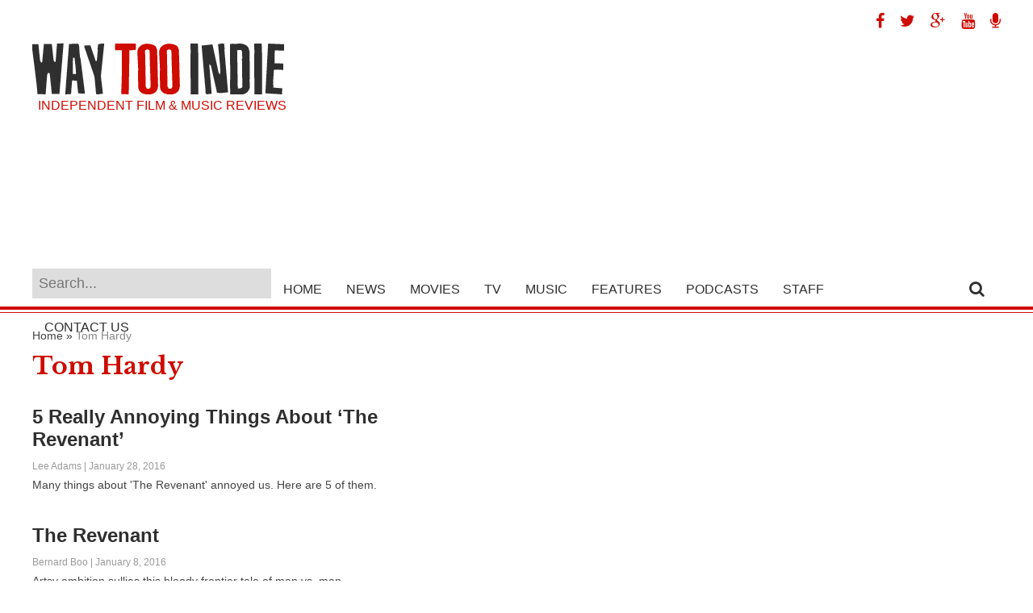

--- FILE ---
content_type: text/html; charset=utf-8
request_url: https://www.google.com/recaptcha/api2/aframe
body_size: 266
content:
<!DOCTYPE HTML><html><head><meta http-equiv="content-type" content="text/html; charset=UTF-8"></head><body><script nonce="c59VpM_Htv85MM4N10ADmg">/** Anti-fraud and anti-abuse applications only. See google.com/recaptcha */ try{var clients={'sodar':'https://pagead2.googlesyndication.com/pagead/sodar?'};window.addEventListener("message",function(a){try{if(a.source===window.parent){var b=JSON.parse(a.data);var c=clients[b['id']];if(c){var d=document.createElement('img');d.src=c+b['params']+'&rc='+(localStorage.getItem("rc::a")?sessionStorage.getItem("rc::b"):"");window.document.body.appendChild(d);sessionStorage.setItem("rc::e",parseInt(sessionStorage.getItem("rc::e")||0)+1);localStorage.setItem("rc::h",'1769593114768');}}}catch(b){}});window.parent.postMessage("_grecaptcha_ready", "*");}catch(b){}</script></body></html>